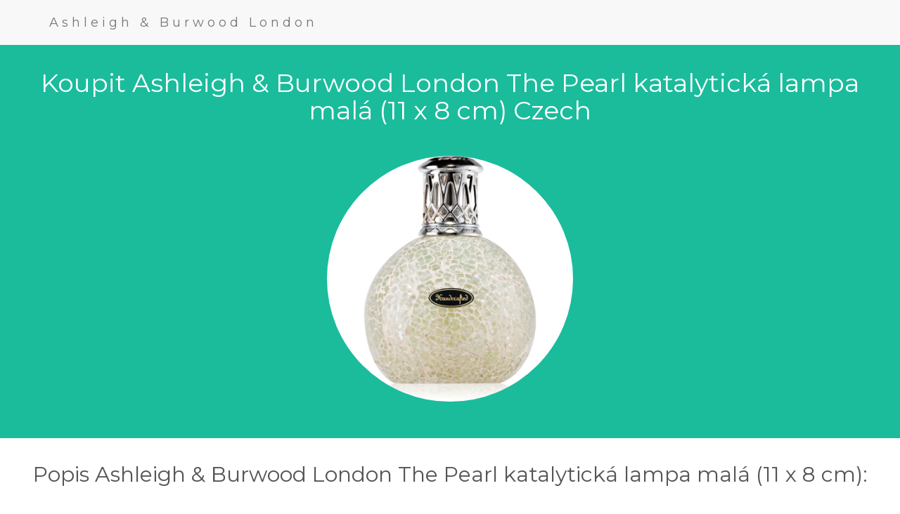

--- FILE ---
content_type: text/html; charset=utf-8
request_url: https://czparfemy.onrender.com/ashleigh-burwood-london-the-pearl-katalyticka-lampa-mala-11-x-8-cm.html
body_size: 2008
content:
<!DOCTYPE html>
<html lang="cs-CZ">
<head>
  <title>Koupit Ashleigh & Burwood London The Pearl katalytická lampa malá (11 x 8 cm) Czech</title>
  <meta name="description" content="Koupit Ashleigh & Burwood London The Pearl katalytická lampa malá (11 x 8 cm) Czech"/>
  <meta name="country" content="Czech"/>
  <meta name="language" content="cs-CZ"/>
  <meta charset="utf-8">
  <meta name="viewport" content="width=device-width, initial-scale=1">
  <link rel="stylesheet" href="https://maxcdn.bootstrapcdn.com/bootstrap/3.4.1/css/bootstrap.min.css">
  <link href="https://fonts.googleapis.com/css?family=Montserrat" rel="stylesheet">
  <script src="https://ajax.googleapis.com/ajax/libs/jquery/3.5.1/jquery.min.js"></script>
  <script src="https://maxcdn.bootstrapcdn.com/bootstrap/3.4.1/js/bootstrap.min.js"></script>
  <style>
  body{font:20px Montserrat,sans-serif;line-height:1.8;color:#f5f6f7}
  p{font-size:16px}.margin{margin-bottom:45px}
  .bg-1{background-color:#1ABC9C;color:#fff}
  .bg-2{background-color:#FFFFFF;color:#555}
  .bg-3{background-color:#fff;color:#555}
  .bg-4{background-color:#2f2f2f;color:#fff}
  .container-fluid{padding-top:15px;padding-bottom:7px}
  .navbar{padding-top:7px;padding-bottom:7px;border:0;border-radius:0;margin-bottom:0;font-size:12px;letter-spacing:5px}
  .navbar-nav li a:hover{color:#1abc9c!important}
  </style>
<script type='application/ld+json'> 
{
  "@context": "http://www.schema.org",
  "@type": "product",
  "brand": "Ashleigh & Burwood London",
  "name": "Ashleigh & Burwood London The Pearl katalytická lampa malá (11 x 8 cm)",
  "image": "https://i.notino.com/google/ashleigh-burwood-london/5033271015386_01-o__3.jpg",
  "description": "Koupit Ashleigh & Burwood London The Pearl katalytická lampa malá (11 x 8 cm) Czech",
  "aggregateRating": {
    "@type": "aggregateRating",
    "ratingValue": "4.9",
    "reviewCount": "400"
  }
}
 </script>
</head>
<body>

<!-- Navbar -->
<nav class="navbar navbar-default">
  <div class="container">
    <div class="navbar-header">
      <a class="navbar-brand" href="/index.html">Ashleigh & Burwood London</a>
    </div>
  </div>
</nav>

<!-- First Container -->
<div class="container-fluid bg-1 text-center">
  <h1 class="margin">Koupit Ashleigh & Burwood London The Pearl katalytická lampa malá (11 x 8 cm) Czech</h1>
  <a href="https://www.tkqlhce.com/click-7677384-13477115?url=https%3A%2F%2Fwww.notino.cz%2Fashleigh-burwood-london%2Fthe-pearl-katalyticka-lampa-mala%2Fp-15840601%2F" target="_blank" rel="nofollow"><img src="https://i.notino.com/google/ashleigh-burwood-london/5033271015386_01-o__3.jpg" class="img-responsive img-circle margin" style="display:inline" alt="Ashleigh & Burwood London The Pearl katalytická lampa malá (11 x 8 cm)" width="350" height="350"></a>
</div>

<!-- Second Container -->
<div class="container-fluid bg-2 text-center">
  <h2 class="margin">Popis Ashleigh & Burwood London The Pearl katalytická lampa malá (11 x 8 cm):</h2>
  <p><a href="https://www.tkqlhce.com/click-7677384-13477115?url=https%3A%2F%2Fwww.notino.cz%2Fashleigh-burwood-london%2Fthe-pearl-katalyticka-lampa-mala%2Fp-15840601%2F" target="_blank" rel="nofollow"><img title="Ashleigh & Burwood London The Pearl katalytická lampa malá (11 x 8 cm) Image" alt="Ashleigh & Burwood London The Pearl katalytická lampa malá (11 x 8 cm) Image" src="https://i.notino.com/google/ashleigh-burwood-london/5033271015386_01-o__3.jpg" style="width: 80%; padding: 1px; background-color: grey;"></a></p>
  <p>Koupit LINK: <a href="https://www.tkqlhce.com/click-7677384-13477115?url=https%3A%2F%2Fwww.notino.cz%2Fashleigh-burwood-london%2Fthe-pearl-katalyticka-lampa-mala%2Fp-15840601%2F" target="_blank" rel="nofollow">Klikněte zde</a></p>
  <p><span style="font-weight:bold;">Ashleigh & Burwood London The Pearl katalytická lampa malá (11 x 8 cm)</span>. Ashleigh & Burwood London The Pearl, , Katalytické lampy Vůně do bytu, Katalytická lampa Ashleigh & Burwood London The Pearl je perfektním doplňkem v domácnostech, kancelářích, v hotelích i wellness centrech. Tajemství katalytické lampy je založeno na principu katalytické reakce – hoření bez plamene. Lampa je určena jak k provonění prostor, tak k čištění a dezinfekci vzduchu v uzavřených místnostech.Vlastnosti:krásně provoní celý prostorlze nechat bez obav bez dozoruničí v místnosti všechny pachy včetně cigaretového kouře, výparů z vaření nebo pachu domácích mazlíčkůJak používat:Součásní balení není náplň katalytické lampy. Používejte dle přiloženého návodu. Z lampy sundejte ozdobné i zhášecí víčko a pomocí trychtýře nalijte vonnou esenci do 2/3 lampy. Vraťte do lampy knot s kamínkem a uzavřete zhášecím víčkem. Po cca 20 minutách, až vůně přes knot vystoupá až ke kamínku, vezměte zapalovač a kamínek zapalte. Plamen nechte hořet 3–5 minut a poté ho sfoukněte, kamínek překryjte ozdobným víčkem. Katalytický proces je tímto zahájen a lampa začíná vonět. Po dosažení požadované intenzity vůně, zaměňte ozdobné za zhášecí víčko. Tím končí katalytická reakce.</p>
  <p><a href="https://www.tkqlhce.com/click-7677384-13477115?url=https%3A%2F%2Fwww.notino.cz%2Fashleigh-burwood-london%2Fthe-pearl-katalyticka-lampa-mala%2Fp-15840601%2F" class="btn btn-default btn-lg bg-1"><span class="glyphicon glyphicon-shopping-cart"></span> Do košíku</a></p>
</div>

<!-- Footer -->
<footer class="container-fluid bg-4 text-center">
  <p><a href="/index.html">Index</a> | <a href="/page1.html">Page 1</a> | <a href="/page2.html">Page 2</a> | <a href="/page3.html">Page 3</a> | <a href="/page4.html">Page 4</a> | <a href="/page5.html">Page 5</a></p> 
</footer>
<script type="text/javascript">var _Hasync= _Hasync|| [];
_Hasync.push(['Histats.start', '1,4545662,4,0,0,0,00010000']);
_Hasync.push(['Histats.fasi', '1']);
_Hasync.push(['Histats.track_hits', '']);
(function() {
var hs = document.createElement('script'); hs.type = 'text/javascript'; hs.async = true;
hs.src = ('//s10.histats.com/js15_as.js');
(document.getElementsByTagName('head')[0] || document.getElementsByTagName('body')[0]).appendChild(hs);
})();</script>
<noscript><a href="/" target="_blank"><img  src="//sstatic1.histats.com/0.gif?4545662&101" alt="free log" border="0"></a></noscript>
</body>
</html>
